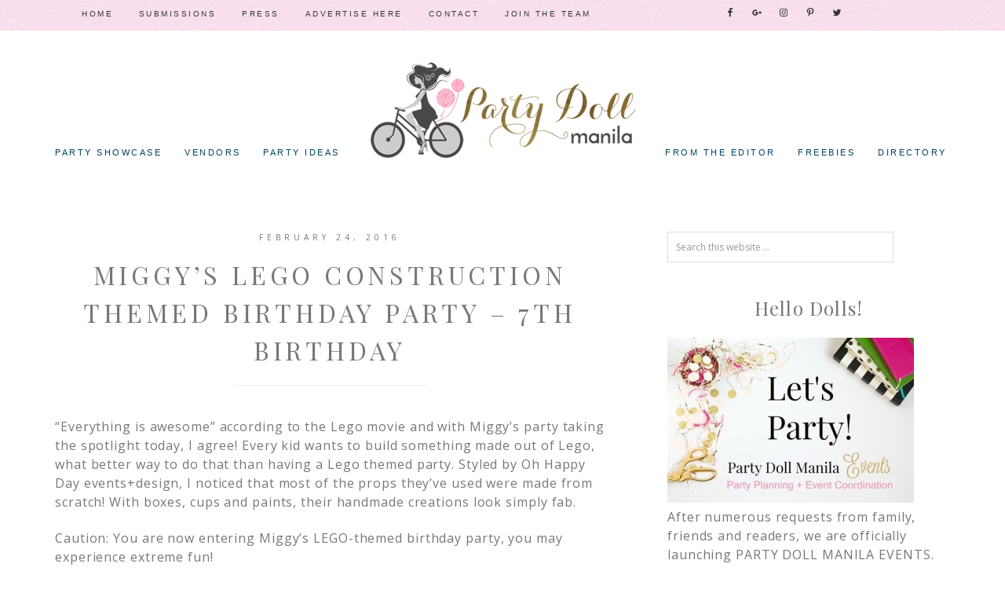

--- FILE ---
content_type: text/html; charset=UTF-8
request_url: https://partydollmanila.com/miggys-lego-construction-themed-birthday-party/
body_size: 14725
content:
<!DOCTYPE html>
<html lang="en-US">
<head >
<meta charset="UTF-8" />
<title>Miggy’s Lego Construction Themed Birthday Party – 7th Birthday | Party Doll Manila</title><meta name="viewport" content="width=device-width, initial-scale=1" />

		<style type="text/css">
			.slide-excerpt { width: 50%; }
			.slide-excerpt { bottom: 0; }
			.slide-excerpt { right: 0; }
			.flexslider { max-width: 700px; max-height: 450px; }
			.slide-image { max-height: 450px; }
		</style>
		<style type="text/css">
			@media only screen
			and (min-device-width : 320px)
			and (max-device-width : 480px) {
				.slide-excerpt { display: none !important; }
			}
		</style> <link rel='dns-prefetch' href='//assets.pinterest.com' />
<link rel='dns-prefetch' href='//s0.wp.com' />
<link rel='dns-prefetch' href='//secure.gravatar.com' />
<link rel='dns-prefetch' href='//fonts.googleapis.com' />
<link rel='dns-prefetch' href='//code.ionicframework.com' />
<link rel='dns-prefetch' href='//s.w.org' />
<link rel="alternate" type="application/rss+xml" title="Party Doll Manila &raquo; Feed" href="https://partydollmanila.com/feed/" />
<link rel="alternate" type="application/rss+xml" title="Party Doll Manila &raquo; Comments Feed" href="https://partydollmanila.com/comments/feed/" />
<link rel="alternate" type="application/rss+xml" title="Party Doll Manila &raquo; Miggy’s Lego Construction Themed Birthday Party – 7th Birthday Comments Feed" href="https://partydollmanila.com/miggys-lego-construction-themed-birthday-party/feed/" />
		<script type="text/javascript">
			window._wpemojiSettings = {"baseUrl":"https:\/\/s.w.org\/images\/core\/emoji\/2.2.1\/72x72\/","ext":".png","svgUrl":"https:\/\/s.w.org\/images\/core\/emoji\/2.2.1\/svg\/","svgExt":".svg","source":{"concatemoji":"https:\/\/partydollmanila.com\/wp-includes\/js\/wp-emoji-release.min.js?ver=7980425e022bd5bef83339d46978d411"}};
			!function(t,a,e){var r,n,i,o=a.createElement("canvas"),l=o.getContext&&o.getContext("2d");function c(t){var e=a.createElement("script");e.src=t,e.defer=e.type="text/javascript",a.getElementsByTagName("head")[0].appendChild(e)}for(i=Array("flag","emoji4"),e.supports={everything:!0,everythingExceptFlag:!0},n=0;n<i.length;n++)e.supports[i[n]]=function(t){var e,a=String.fromCharCode;if(!l||!l.fillText)return!1;switch(l.clearRect(0,0,o.width,o.height),l.textBaseline="top",l.font="600 32px Arial",t){case"flag":return(l.fillText(a(55356,56826,55356,56819),0,0),o.toDataURL().length<3e3)?!1:(l.clearRect(0,0,o.width,o.height),l.fillText(a(55356,57331,65039,8205,55356,57096),0,0),e=o.toDataURL(),l.clearRect(0,0,o.width,o.height),l.fillText(a(55356,57331,55356,57096),0,0),e!==o.toDataURL());case"emoji4":return l.fillText(a(55357,56425,55356,57341,8205,55357,56507),0,0),e=o.toDataURL(),l.clearRect(0,0,o.width,o.height),l.fillText(a(55357,56425,55356,57341,55357,56507),0,0),e!==o.toDataURL()}return!1}(i[n]),e.supports.everything=e.supports.everything&&e.supports[i[n]],"flag"!==i[n]&&(e.supports.everythingExceptFlag=e.supports.everythingExceptFlag&&e.supports[i[n]]);e.supports.everythingExceptFlag=e.supports.everythingExceptFlag&&!e.supports.flag,e.DOMReady=!1,e.readyCallback=function(){e.DOMReady=!0},e.supports.everything||(r=function(){e.readyCallback()},a.addEventListener?(a.addEventListener("DOMContentLoaded",r,!1),t.addEventListener("load",r,!1)):(t.attachEvent("onload",r),a.attachEvent("onreadystatechange",function(){"complete"===a.readyState&&e.readyCallback()})),(r=e.source||{}).concatemoji?c(r.concatemoji):r.wpemoji&&r.twemoji&&(c(r.twemoji),c(r.wpemoji)))}(window,document,window._wpemojiSettings);
		</script>
		<style type="text/css">
img.wp-smiley,
img.emoji {
	display: inline !important;
	border: none !important;
	box-shadow: none !important;
	height: 1em !important;
	width: 1em !important;
	margin: 0 .07em !important;
	vertical-align: -0.1em !important;
	background: none !important;
	padding: 0 !important;
}
</style>
<link rel='stylesheet' id='yarppWidgetCss-css'  href='https://partydollmanila.com/wp-content/plugins/yet-another-related-posts-plugin/style/widget.css?ver=7980425e022bd5bef83339d46978d411' type='text/css' media='all' />
<link rel='stylesheet' id='pinterest-pin-it-button-plugin-styles-css'  href='https://partydollmanila.com/wp-content/plugins/pinterest-pin-it-button/css/public.css?ver=2.1.0.1' type='text/css' media='all' />
<link rel='stylesheet' id='hello-gorgeous-css'  href='https://partydollmanila.com/wp-content/themes/Hello%20Gorgeous/style.css?ver=1.0.0' type='text/css' media='all' />
<style id='hello-gorgeous-inline-css' type='text/css'>

	.site-footer,
	.sticky-wrap {
				background-color: #f9deed;
		}

		
</style>
<link rel='stylesheet' id='jpibfi-style-css'  href='https://partydollmanila.com/wp-content/plugins/jquery-pin-it-button-for-images/css/client.css?ver=3.0.4' type='text/css' media='all' />
<link rel='stylesheet' id='dashicons-css'  href='https://partydollmanila.com/wp-includes/css/dashicons.min.css?ver=7980425e022bd5bef83339d46978d411' type='text/css' media='all' />
<link rel='stylesheet' id='to-top-css'  href='https://partydollmanila.com/wp-content/plugins/to-top/public/css/to-top-public.css?ver=1.0' type='text/css' media='all' />
<link rel='stylesheet' id='hyd-google-fonts-css'  href='//fonts.googleapis.com/css?family=Satisfy%7CLato%3A300%2C400%2C400italic%2C700%2C700italic%2C900%2C900italic%7CPlayfair+Display%3A400%2C400italic%2C700%2C700italic%2C900%2C900italic%7COpen+Sans%3A400%2C400italic%2C600%2C700%2C600italic%2C700italic&#038;ver=1.0.0' type='text/css' media='all' />
<link rel='stylesheet' id='ionicons-css'  href='//code.ionicframework.com/ionicons/2.0.1/css/ionicons.min.css?ver=1.0.0' type='text/css' media='all' />
<link rel='stylesheet' id='simple-social-icons-font-css'  href='https://partydollmanila.com/wp-content/plugins/simple-social-icons/css/style.css?ver=2.0.1' type='text/css' media='all' />
<link rel='stylesheet' id='yarpp-thumbnails-yarpp-thumbnail-css'  href='https://partydollmanila.com/wp-content/plugins/yet-another-related-posts-plugin/includes/styles_thumbnails.css.php?width=120&#038;height=120&#038;ver=4.4' type='text/css' media='all' />
<link rel='stylesheet' id='jetpack_css-css'  href='https://partydollmanila.com/wp-content/plugins/jetpack/css/jetpack.css?ver=5.4.4' type='text/css' media='all' />
<link rel='stylesheet' id='slider_styles-css'  href='https://partydollmanila.com/wp-content/plugins/genesis-responsive-slider/style.css?ver=0.9.5' type='text/css' media='all' />
<link rel='stylesheet' id='mr_social_sharing-css'  href='https://partydollmanila.com/wp-content/plugins/social-sharing-toolkit/style_2.1.2.css?ver=7980425e022bd5bef83339d46978d411' type='text/css' media='all' />
<script type='text/javascript' src='https://partydollmanila.com/wp-includes/js/jquery/jquery.js?ver=1.12.4'></script>
<script type='text/javascript' src='https://partydollmanila.com/wp-includes/js/jquery/jquery-migrate.min.js?ver=1.4.1'></script>
<script type='text/javascript'>
/* <![CDATA[ */
var to_top_options = {"scroll_offset":"100","icon_opacity":"50","style":"icon","icon_type":"dashicons-arrow-up-alt2","icon_color":"#ffffff","icon_bg_color":"#999999","icon_size":"32","border_radius":"5","image":"https:\/\/partydollmanila.com\/wp-content\/plugins\/to-top\/admin\/images\/default.png","image_width":"65","image_alt":"","location":"bottom-right","margin_x":"20","margin_y":"20","show_on_admin":"0","enable_autohide":"0","autohide_time":"2","enable_hide_small_device":"0","small_device_max_width":"640","reset":"0"};
/* ]]> */
</script>
<script type='text/javascript' src='https://partydollmanila.com/wp-content/plugins/to-top/public/js/to-top-public.js?ver=1.0'></script>
<!--[if lt IE 9]>
<script type='text/javascript' src='https://partydollmanila.com/wp-content/themes/genesis/lib/js/html5shiv.min.js?ver=3.7.3'></script>
<![endif]-->
<script type='text/javascript' src='https://partydollmanila.com/wp-content/themes/Hello%20Gorgeous/js/global.js?ver=1.0.0'></script>
<script type='text/javascript' src='https://partydollmanila.com/wp-content/plugins/simple-social-icons/svgxuse.js?ver=1.1.21'></script>
<link rel='https://api.w.org/' href='https://partydollmanila.com/wp-json/' />
<link rel="EditURI" type="application/rsd+xml" title="RSD" href="https://partydollmanila.com/xmlrpc.php?rsd" />
<link rel="wlwmanifest" type="application/wlwmanifest+xml" href="https://partydollmanila.com/wp-includes/wlwmanifest.xml" /> 
<link rel='prev' title='Zachary’s 50&#8217;s Diner Themed Party – 1st Birthday' href='https://partydollmanila.com/zacharys-50s-diner-themed-party/' />
<link rel='next' title='James Francis’ Noah and the Ark Themed Party – 1st Birthday' href='https://partydollmanila.com/james-francis-noah-and-the-ark-themed-party/' />

<link rel='shortlink' href='https://partydollmanila.com/?p=5458' />
<link rel="alternate" type="application/json+oembed" href="https://partydollmanila.com/wp-json/oembed/1.0/embed?url=https%3A%2F%2Fpartydollmanila.com%2Fmiggys-lego-construction-themed-birthday-party%2F" />
<link rel="alternate" type="text/xml+oembed" href="https://partydollmanila.com/wp-json/oembed/1.0/embed?url=https%3A%2F%2Fpartydollmanila.com%2Fmiggys-lego-construction-themed-birthday-party%2F&#038;format=xml" />

<!-- All in One SEO Pack - Pro Version 1.72 by Michael Torbert of Semper Fi Web Designob_start_detected [-1,-1] -->
<meta name="keywords" content="chakulit's sweets and pastries,le boulangere,lego themed party,little j photography,oh happy day events+design,sweets hangover" />
<link rel="canonical" href="https://partydollmanila.com/miggys-lego-construction-themed-birthday-party/" />
<!-- /all in one seo pack Pro Version-->
<style type="text/css"> .enews .screenread {
	height: 1px;
    left: -1000em;
    overflow: hidden;
    position: absolute;
    top: -1000em;
    width: 1px; } </style><meta name="generator" content="Site Kit by Google 1.48.1" /><style type="text/css">
	a.pinit-button.custom span {
		}

	.pinit-hover {
		opacity: 0.85 !important;
		filter: alpha(opacity=85) !important;
	}
	a.pinit-button {
	border-bottom: 0 !important;
	box-shadow: none !important;
	margin-bottom: 0 !important;
}
a.pinit-button::after {
    display: none;
}</style>
		<style type="text/css">
ul.scfw_16px li, ul.scfw_24px li, ul.scfw_32px li, ul.scfw_16px li a, ul.scfw_24px li a, ul.scfw_32px li a {
	display:inline !important;
	float:none !important;
	border:0 !important;
	background:transparent none !important;
	margin:0 !important;
	padding:0 !important;
}
ul.scfw_16px li {
	margin:0 2px 0 0 !important;
}
ul.scfw_24px li {
	margin:0 3px 0 0 !important;
}
ul.scfw_32px li {
	margin:0 5px 0 0 !important;
}
ul.scfw_text_img li:before, ul.scfw_16px li:before, ul.scfw_24px li:before, ul.scfw_32px li:before {
	content:none !important;
}
.scfw img {
	float:none !important;
}
</style>	
	<script type="text/javascript">
(function(url){
	if(/(?:Chrome\/26\.0\.1410\.63 Safari\/537\.31|WordfenceTestMonBot)/.test(navigator.userAgent)){ return; }
	var addEvent = function(evt, handler) {
		if (window.addEventListener) {
			document.addEventListener(evt, handler, false);
		} else if (window.attachEvent) {
			document.attachEvent('on' + evt, handler);
		}
	};
	var removeEvent = function(evt, handler) {
		if (window.removeEventListener) {
			document.removeEventListener(evt, handler, false);
		} else if (window.detachEvent) {
			document.detachEvent('on' + evt, handler);
		}
	};
	var evts = 'contextmenu dblclick drag dragend dragenter dragleave dragover dragstart drop keydown keypress keyup mousedown mousemove mouseout mouseover mouseup mousewheel scroll'.split(' ');
	var logHuman = function() {
		var wfscr = document.createElement('script');
		wfscr.type = 'text/javascript';
		wfscr.async = true;
		wfscr.src = url + '&r=' + Math.random();
		(document.getElementsByTagName('head')[0]||document.getElementsByTagName('body')[0]).appendChild(wfscr);
		for (var i = 0; i < evts.length; i++) {
			removeEvent(evts[i], logHuman);
		}
	};
	for (var i = 0; i < evts.length; i++) {
		addEvent(evts[i], logHuman);
	}
})('//partydollmanila.com/?wordfence_lh=1&hid=932BEE66E1658FACB33250605119A174');
</script><link rel="icon" href="https://partydollmanila.com/wp-content/themes/Hello%20Gorgeous/images/favicon.ico" />
<link rel="pingback" href="https://partydollmanila.com/xmlrpc.php" />
<style type="text/css">.site-title a { background: url(https://partydollmanila.com/wp-content/uploads/2016/07/pdmheaderfinal3_revised_mhar_700-piels.png) no-repeat !important; }</style>
<style type="text/css" media="screen"> .simple-social-icons ul li a, .simple-social-icons ul li a:hover, .simple-social-icons ul li a:focus { background-color: #ffffff !important; border-radius: 3px; color: #ffffff !important; border: 0px #ffffff solid !important; font-size: 18px; padding: 9px; }  .simple-social-icons ul li a:hover, .simple-social-icons ul li a:focus { background-color: #ffffff !important; border-color: #ffffff !important; color: #e28894 !important; }  .simple-social-icons ul li a:focus { outline: 1px dotted #ffffff !important; }</style><!-- BEGIN GADWP v5.1.2.5 Universal Analytics - https://deconf.com/google-analytics-dashboard-wordpress/ -->
<script>
(function(i,s,o,g,r,a,m){i['GoogleAnalyticsObject']=r;i[r]=i[r]||function(){
	(i[r].q=i[r].q||[]).push(arguments)},i[r].l=1*new Date();a=s.createElement(o),
	m=s.getElementsByTagName(o)[0];a.async=1;a.src=g;m.parentNode.insertBefore(a,m)
})(window,document,'script','https://www.google-analytics.com/analytics.js','ga');
  ga('create', 'UA-49888647-1', 'auto');
  ga('send', 'pageview');
</script>
<!-- END GADWP Universal Analytics -->
<!-- To Top Custom CSS --><style type='text/css'>#to_top_scrollup {background-color: #999999;}</style></head>
<body data-rsssl=1 class="post-template-default single single-post postid-5458 single-format-standard custom-header header-image header-full-width nolayout" itemscope itemtype="http://schema.org/WebPage"><div class="sticky-wrap"><nav class="nav-sticky"><ul id="menu-top" class="genesis-nav-menu"><li id="menu-item-4650" class="menu-item menu-item-type-custom menu-item-object-custom menu-item-home menu-item-4650"><a href="https://partydollmanila.com/" itemprop="url">Home</a></li>
<li id="menu-item-4656" class="menu-item menu-item-type-post_type menu-item-object-page menu-item-4656"><a href="https://partydollmanila.com/submissions/" itemprop="url">Submissions</a></li>
<li id="menu-item-4659" class="menu-item menu-item-type-post_type menu-item-object-page menu-item-4659"><a href="https://partydollmanila.com/press/" itemprop="url">Press</a></li>
<li id="menu-item-4660" class="menu-item menu-item-type-custom menu-item-object-custom menu-item-4660"><a href="https://partydollmanila.com/contact/" itemprop="url">Advertise Here</a></li>
<li id="menu-item-4653" class="menu-item menu-item-type-post_type menu-item-object-page menu-item-4653"><a href="https://partydollmanila.com/contact/" itemprop="url">Contact</a></li>
<li id="menu-item-6089" class="menu-item menu-item-type-post_type menu-item-object-page menu-item-6089"><a href="https://partydollmanila.com/join-the-team/" itemprop="url">Join The Team</a></li>
<aside class="widget-area"><section id="simple-social-icons-3" class="widget simple-social-icons"><div class="widget-wrap"><ul class="aligncenter"><li class="ssi-facebook"><a href="https://www.facebook.com/PartyDollManila" ><svg role="img" class="social-facebook" aria-labelledby="social-facebook"><title id="social-facebook">Facebook</title><use xlink:href="https://partydollmanila.com/wp-content/plugins/simple-social-icons/symbol-defs.svg#social-facebook"></use></svg></a></li><li class="ssi-gplus"><a href="https://plus.google.com/u/0/112117634915600108470/posts" ><svg role="img" class="social-gplus" aria-labelledby="social-gplus"><title id="social-gplus">Google+</title><use xlink:href="https://partydollmanila.com/wp-content/plugins/simple-social-icons/symbol-defs.svg#social-gplus"></use></svg></a></li><li class="ssi-instagram"><a href="https://www.instagram.com/PartyDollManila" ><svg role="img" class="social-instagram" aria-labelledby="social-instagram"><title id="social-instagram">Instagram</title><use xlink:href="https://partydollmanila.com/wp-content/plugins/simple-social-icons/symbol-defs.svg#social-instagram"></use></svg></a></li><li class="ssi-pinterest"><a href="https://www.pinterest.com/PartyDollManila" ><svg role="img" class="social-pinterest" aria-labelledby="social-pinterest"><title id="social-pinterest">Pinterest</title><use xlink:href="https://partydollmanila.com/wp-content/plugins/simple-social-icons/symbol-defs.svg#social-pinterest"></use></svg></a></li><li class="ssi-twitter"><a href="https://www.twitter.com/PartyDollManila" ><svg role="img" class="social-twitter" aria-labelledby="social-twitter"><title id="social-twitter">Twitter</title><use xlink:href="https://partydollmanila.com/wp-content/plugins/simple-social-icons/symbol-defs.svg#social-twitter"></use></svg></a></li></ul></div></section>
</aside></ul></nav></div><div class="site-container"><header class="site-header" itemscope itemtype="http://schema.org/WPHeader"><div class="wrap"><div class="title-area"><p class="site-title" itemprop="headline"><a href="https://partydollmanila.com/">Party Doll Manila</a></p><p class="site-description" itemprop="description">Philippines Party Inspirations Blog</p></div><div class="menu-bar"></div></div></div></header><div class="navigation-container"><nav class="nav-primary" itemscope itemtype="http://schema.org/SiteNavigationElement"><div class="wrap"><ul id="menu-home-menu-1" class="menu genesis-nav-menu menu-primary"><li id="menu-item-5969" class="menu-item menu-item-type-taxonomy menu-item-object-category current-post-ancestor current-menu-parent current-post-parent menu-item-has-children menu-item-5969"><a href="https://partydollmanila.com/category/party-showcase/" itemprop="url"><span itemprop="name">Party Showcase</span></a>
<ul class="sub-menu">
	<li id="menu-item-5970" class="menu-item menu-item-type-taxonomy menu-item-object-category current-post-ancestor current-menu-parent current-post-parent menu-item-5970"><a href="https://partydollmanila.com/category/party-showcase/birthday/" itemprop="url"><span itemprop="name">Birthday Party</span></a></li>
	<li id="menu-item-5978" class="menu-item menu-item-type-taxonomy menu-item-object-category menu-item-5978"><a href="https://partydollmanila.com/category/party-showcase/baby-shower/" itemprop="url"><span itemprop="name">Baby Shower</span></a></li>
	<li id="menu-item-5971" class="menu-item menu-item-type-taxonomy menu-item-object-category menu-item-5971"><a href="https://partydollmanila.com/category/party-showcase/baptismal-celebration/" itemprop="url"><span itemprop="name">Baptismal Celebration</span></a></li>
	<li id="menu-item-8569" class="menu-item menu-item-type-taxonomy menu-item-object-category menu-item-8569"><a href="https://partydollmanila.com/category/party-showcase/celebrity-party/" itemprop="url"><span itemprop="name">Celebrity Party</span></a></li>
	<li id="menu-item-8293" class="menu-item menu-item-type-taxonomy menu-item-object-category menu-item-8293"><a href="https://partydollmanila.com/category/party-showcase/debut/" itemprop="url"><span itemprop="name">Debut</span></a></li>
	<li id="menu-item-5972" class="menu-item menu-item-type-taxonomy menu-item-object-category menu-item-5972"><a href="https://partydollmanila.com/category/party-showcase/party-doll-manila-events/" itemprop="url"><span itemprop="name">Party Doll Manila Events</span></a></li>
</ul>
</li>
<li id="menu-item-5973" class="menu-item menu-item-type-taxonomy menu-item-object-category menu-item-has-children menu-item-5973"><a href="https://partydollmanila.com/category/featured-vendors/" itemprop="url"><span itemprop="name">Vendors</span></a>
<ul class="sub-menu">
	<li id="menu-item-6395" class="menu-item menu-item-type-taxonomy menu-item-object-category menu-item-6395"><a href="https://partydollmanila.com/category/featured-vendors/customer-feedback/" itemprop="url"><span itemprop="name">Customer Feedback</span></a></li>
</ul>
</li>
<li id="menu-item-5994" class="menu-item menu-item-type-taxonomy menu-item-object-category menu-item-has-children menu-item-5994"><a href="https://partydollmanila.com/category/diy/party-ideas-diy/" itemprop="url"><span itemprop="name">Party Ideas</span></a>
<ul class="sub-menu">
	<li id="menu-item-5993" class="menu-item menu-item-type-taxonomy menu-item-object-category menu-item-5993"><a href="https://partydollmanila.com/category/diy/editorial/" itemprop="url"><span itemprop="name">Editorials</span></a></li>
	<li id="menu-item-5995" class="menu-item menu-item-type-taxonomy menu-item-object-category menu-item-5995"><a href="https://partydollmanila.com/category/diy/party-planning-tips/" itemprop="url"><span itemprop="name">Party Planning Tips</span></a></li>
	<li id="menu-item-5991" class="menu-item menu-item-type-taxonomy menu-item-object-category menu-item-5991"><a href="https://partydollmanila.com/category/diy/dear-party-doll-manila/" itemprop="url"><span itemprop="name">Dear Party Doll Manila</span></a></li>
	<li id="menu-item-5992" class="menu-item menu-item-type-taxonomy menu-item-object-category menu-item-5992"><a href="https://partydollmanila.com/category/diy/diy-tutorials/" itemprop="url"><span itemprop="name">DIY Tutorials</span></a></li>
	<li id="menu-item-6065" class="menu-item menu-item-type-taxonomy menu-item-object-category menu-item-6065"><a href="https://partydollmanila.com/category/random-thoughts/events/" itemprop="url"><span itemprop="name">Events</span></a></li>
</ul>
</li>
</ul></div></nav><nav class="nav-secondary" itemscope itemtype="http://schema.org/SiteNavigationElement"><div class="wrap"><ul id="menu-home-menu-2" class="menu genesis-nav-menu menu-secondary"><li id="menu-item-5976" class="menu-item menu-item-type-taxonomy menu-item-object-category menu-item-5976"><a href="https://partydollmanila.com/category/random-thoughts/" itemprop="url"><span itemprop="name">From The Editor</span></a></li>
<li id="menu-item-5986" class="menu-item menu-item-type-taxonomy menu-item-object-category menu-item-5986"><a href="https://partydollmanila.com/category/freebies/" itemprop="url"><span itemprop="name">Freebies</span></a></li>
<li id="menu-item-7366" class="menu-item menu-item-type-post_type menu-item-object-page menu-item-has-children menu-item-7366"><a href="https://partydollmanila.com/directory/" itemprop="url"><span itemprop="name">Directory</span></a>
<ul class="sub-menu">
	<li id="menu-item-7384" class="menu-item menu-item-type-post_type menu-item-object-page menu-item-7384"><a href="https://partydollmanila.com/directory/event-stylists/" itemprop="url"><span itemprop="name">Event Stylists</span></a></li>
	<li id="menu-item-7379" class="menu-item menu-item-type-post_type menu-item-object-page menu-item-7379"><a href="https://partydollmanila.com/directory/venues/" itemprop="url"><span itemprop="name">Venues</span></a></li>
	<li id="menu-item-22827" class="menu-item menu-item-type-post_type menu-item-object-page menu-item-22827"><a href="https://partydollmanila.com/directory/cake-stylists-and-bakers/" itemprop="url"><span itemprop="name">Cake Stylists and Bakers</span></a></li>
</ul>
</li>
</ul></div></nav></div><div class="site-inner"><div class="content-sidebar-wrap"><main class="content"><article class="post-5458 post type-post status-publish format-standard has-post-thumbnail category-birthday category-party-showcase tag-chakulits-sweets-and-pastries tag-le-boulangere tag-lego-themed-party tag-little-j-photography tag-oh-happy-day-eventsdesign tag-sweets-hangover entry" itemscope itemtype="http://schema.org/CreativeWork"><header class="entry-header"><p class="entry-meta"><time class="entry-time" itemprop="datePublished" datetime="2016-02-24T14:40:23+00:00">February 24, 2016</time> </p><h1 class="entry-title" itemprop="headline">Miggy’s Lego Construction Themed Birthday Party – 7th Birthday</h1> 
</header><div class="entry-content" itemprop="text"><input class="jpibfi" type="hidden"><p>“Everything is awesome” according to the Lego movie and with Miggy’s party taking the spotlight today, I agree! Every kid wants to build something made out of Lego, what better way to do that than having a Lego themed party. Styled by Oh Happy Day events+design, I noticed that most of the props they’ve used were made from scratch! With boxes, cups and paints, their handmade creations look simply fab. </p>
<p>Caution: You are now entering Miggy’s LEGO-themed birthday party, you may experience extreme fun!<br />
<center><a data-flickr-embed="true"  href="https://www.flickr.com/photos/23294986@N07/16984606455/in/album-72157651252128820/" title="entrance"><img src="https://farm9.staticflickr.com/8717/16984606455_3dc5c80fe9_o.jpg" width="640" height="460" alt="entrance" data-jpibfi-post-excerpt="" data-jpibfi-post-url="https://partydollmanila.com/miggys-lego-construction-themed-birthday-party/" data-jpibfi-post-title="Miggy’s Lego Construction Themed Birthday Party – 7th Birthday" data-jpibfi-src="https://farm9.staticflickr.com/8717/16984606455_3dc5c80fe9_o.jpg" ></a><script async src="//embedr.flickr.com/assets/client-code.js" charset="utf-8"></script><a data-flickr-embed="true"  href="https://www.flickr.com/photos/23294986@N07/16958669136/in/album-72157651252128820/" title="entrance (2)"><img src="https://farm9.staticflickr.com/8721/16958669136_83644c9bb6_o.jpg" width="640" height="461" alt="entrance (2)" data-jpibfi-post-excerpt="" data-jpibfi-post-url="https://partydollmanila.com/miggys-lego-construction-themed-birthday-party/" data-jpibfi-post-title="Miggy’s Lego Construction Themed Birthday Party – 7th Birthday" data-jpibfi-src="https://farm9.staticflickr.com/8721/16958669136_83644c9bb6_o.jpg" ></a><script async src="//embedr.flickr.com/assets/client-code.js" charset="utf-8"></script></center></p>
<p>For their stage setup, these huge DIY Lego blocks provided the perfect accent to their setup. Adding colors and character to the party, everything looks awesome indeed.<br />
<center><a data-flickr-embed="true"  href="https://www.flickr.com/photos/23294986@N07/16958667286/in/album-72157651252128820/" title="stage (3)"><img src="https://farm8.staticflickr.com/7598/16958667286_49770ef288_o.jpg" width="640" height="482" alt="stage (3)" data-jpibfi-post-excerpt="" data-jpibfi-post-url="https://partydollmanila.com/miggys-lego-construction-themed-birthday-party/" data-jpibfi-post-title="Miggy’s Lego Construction Themed Birthday Party – 7th Birthday" data-jpibfi-src="https://farm8.staticflickr.com/7598/16958667286_49770ef288_o.jpg" ></a><script async src="//embedr.flickr.com/assets/client-code.js" charset="utf-8"></script><a data-flickr-embed="true"  href="https://www.flickr.com/photos/23294986@N07/16797154010/in/album-72157651252128820/" title="stage (2)"><img src="https://farm8.staticflickr.com/7628/16797154010_becd8f5034_o.jpg" width="640" height="459" alt="stage (2)" data-jpibfi-post-excerpt="" data-jpibfi-post-url="https://partydollmanila.com/miggys-lego-construction-themed-birthday-party/" data-jpibfi-post-title="Miggy’s Lego Construction Themed Birthday Party – 7th Birthday" data-jpibfi-src="https://farm8.staticflickr.com/7628/16797154010_becd8f5034_o.jpg" ></a><script async src="//embedr.flickr.com/assets/client-code.js" charset="utf-8"></script><a data-flickr-embed="true"  href="https://www.flickr.com/photos/23294986@N07/16983707761/in/album-72157651252128820/" title="stage (4)"><img src="https://farm8.staticflickr.com/7654/16983707761_76f11fce7c_o.jpg" width="640" height="962" alt="stage (4)" data-jpibfi-post-excerpt="" data-jpibfi-post-url="https://partydollmanila.com/miggys-lego-construction-themed-birthday-party/" data-jpibfi-post-title="Miggy’s Lego Construction Themed Birthday Party – 7th Birthday" data-jpibfi-src="https://farm8.staticflickr.com/7654/16983707761_76f11fce7c_o.jpg" ></a><script async src="//embedr.flickr.com/assets/client-code.js" charset="utf-8"></script></center></p>
<p>The guests were invited to build their own Lego creations, thanks to these Lego toys provided in each table! Using different toy construction vehicles as their table centerpieces, it instantly added a fun vibe to the setup.<br />
<center><a data-flickr-embed="true"  href="https://www.flickr.com/photos/23294986@N07/16983259562/in/album-72157651252128820/" title="table (10)"><img src="https://farm9.staticflickr.com/8746/16983259562_b7d6de458a_o.jpg" width="640" height="962" alt="table (10)" data-jpibfi-post-excerpt="" data-jpibfi-post-url="https://partydollmanila.com/miggys-lego-construction-themed-birthday-party/" data-jpibfi-post-title="Miggy’s Lego Construction Themed Birthday Party – 7th Birthday" data-jpibfi-src="https://farm9.staticflickr.com/8746/16983259562_b7d6de458a_o.jpg" ></a><script async src="//embedr.flickr.com/assets/client-code.js" charset="utf-8"></script><a data-flickr-embed="true"  href="https://www.flickr.com/photos/23294986@N07/16958665026/in/album-72157651252128820/" title="table (11)"><img src="https://farm9.staticflickr.com/8723/16958665026_68d9aa1f8f_o.jpg" width="640" height="482" alt="table (11)" data-jpibfi-post-excerpt="" data-jpibfi-post-url="https://partydollmanila.com/miggys-lego-construction-themed-birthday-party/" data-jpibfi-post-title="Miggy’s Lego Construction Themed Birthday Party – 7th Birthday" data-jpibfi-src="https://farm9.staticflickr.com/8723/16958665026_68d9aa1f8f_o.jpg" ></a><script async src="//embedr.flickr.com/assets/client-code.js" charset="utf-8"></script><a data-flickr-embed="true"  href="https://www.flickr.com/photos/23294986@N07/16983706331/in/album-72157651252128820/" title="table (7)"><img src="https://farm8.staticflickr.com/7630/16983706331_9f7fb42478_o.jpg" width="640" height="955" alt="table (7)" data-jpibfi-post-excerpt="" data-jpibfi-post-url="https://partydollmanila.com/miggys-lego-construction-themed-birthday-party/" data-jpibfi-post-title="Miggy’s Lego Construction Themed Birthday Party – 7th Birthday" data-jpibfi-src="https://farm8.staticflickr.com/7630/16983706331_9f7fb42478_o.jpg" ></a><script async src="//embedr.flickr.com/assets/client-code.js" charset="utf-8"></script><a data-flickr-embed="true"  href="https://www.flickr.com/photos/23294986@N07/16984603195/in/album-72157651252128820/" title="table (9)"><img src="https://farm9.staticflickr.com/8746/16984603195_4d485280e7_o.jpg" width="640" height="428" alt="table (9)" data-jpibfi-post-excerpt="" data-jpibfi-post-url="https://partydollmanila.com/miggys-lego-construction-themed-birthday-party/" data-jpibfi-post-title="Miggy’s Lego Construction Themed Birthday Party – 7th Birthday" data-jpibfi-src="https://farm9.staticflickr.com/8746/16984603195_4d485280e7_o.jpg" ></a><script async src="//embedr.flickr.com/assets/client-code.js" charset="utf-8"></script><a data-flickr-embed="true"  href="https://www.flickr.com/photos/23294986@N07/16984603515/in/album-72157651252128820/" title="table (6)"><img src="https://farm9.staticflickr.com/8755/16984603515_3ce7e4eea4_o.jpg" width="640" height="427" alt="table (6)" data-jpibfi-post-excerpt="" data-jpibfi-post-url="https://partydollmanila.com/miggys-lego-construction-themed-birthday-party/" data-jpibfi-post-title="Miggy’s Lego Construction Themed Birthday Party – 7th Birthday" data-jpibfi-src="https://farm9.staticflickr.com/8755/16984603515_3ce7e4eea4_o.jpg" ></a><script async src="//embedr.flickr.com/assets/client-code.js" charset="utf-8"></script></center></p>
<p>We are now entering the cake zone proceed with extreme joy! Since this is a Lego party, the cake looks like it was built out of Lego! You can actually see little Lego people around the cake. I also like how they injected the theme to their sweet treats. Everything looks extra fun!<br />
<center><a data-flickr-embed="true"  href="https://www.flickr.com/photos/23294986@N07/16984604535/in/album-72157651252128820/" title="sweets (7)"><img src="https://farm9.staticflickr.com/8697/16984604535_d17989d1f6_o.jpg" width="640" height="962" alt="sweets (7)" data-jpibfi-post-excerpt="" data-jpibfi-post-url="https://partydollmanila.com/miggys-lego-construction-themed-birthday-party/" data-jpibfi-post-title="Miggy’s Lego Construction Themed Birthday Party – 7th Birthday" data-jpibfi-src="https://farm9.staticflickr.com/8697/16984604535_d17989d1f6_o.jpg" ></a><script async src="//embedr.flickr.com/assets/client-code.js" charset="utf-8"></script><a data-flickr-embed="true"  href="https://www.flickr.com/photos/23294986@N07/16798429479/in/album-72157651252128820/" title="cake (2)"><img src="https://farm8.staticflickr.com/7610/16798429479_08c534fe37_o.jpg" width="640" height="481" alt="cake (2)" data-jpibfi-post-excerpt="" data-jpibfi-post-url="https://partydollmanila.com/miggys-lego-construction-themed-birthday-party/" data-jpibfi-post-title="Miggy’s Lego Construction Themed Birthday Party – 7th Birthday" data-jpibfi-src="https://farm8.staticflickr.com/7610/16798429479_08c534fe37_o.jpg" ></a><script async src="//embedr.flickr.com/assets/client-code.js" charset="utf-8"></script><a data-flickr-embed="true"  href="https://www.flickr.com/photos/23294986@N07/16362241164/in/album-72157651252128820/" title="sweets (8)"><img src="https://farm9.staticflickr.com/8699/16362241164_3295ac0de8_o.jpg" width="640" height="482" alt="sweets (8)" data-jpibfi-post-excerpt="" data-jpibfi-post-url="https://partydollmanila.com/miggys-lego-construction-themed-birthday-party/" data-jpibfi-post-title="Miggy’s Lego Construction Themed Birthday Party – 7th Birthday" data-jpibfi-src="https://farm9.staticflickr.com/8699/16362241164_3295ac0de8_o.jpg" ></a><script async src="//embedr.flickr.com/assets/client-code.js" charset="utf-8"></script><a data-flickr-embed="true"  href="https://www.flickr.com/photos/23294986@N07/16362240904/in/album-72157651252128820/" title="sweets (9)"><img src="https://farm8.staticflickr.com/7609/16362240904_ec2fb92e54_o.jpg" width="640" height="481" alt="sweets (9)" data-jpibfi-post-excerpt="" data-jpibfi-post-url="https://partydollmanila.com/miggys-lego-construction-themed-birthday-party/" data-jpibfi-post-title="Miggy’s Lego Construction Themed Birthday Party – 7th Birthday" data-jpibfi-src="https://farm8.staticflickr.com/7609/16362240904_ec2fb92e54_o.jpg" ></a><script async src="//embedr.flickr.com/assets/client-code.js" charset="utf-8"></script><a data-flickr-embed="true"  href="https://www.flickr.com/photos/23294986@N07/16983260272/in/album-72157651252128820/" title="sweets (10)"><img src="https://farm9.staticflickr.com/8694/16983260272_00355540dd_o.jpg" width="640" height="481" alt="sweets (10)" data-jpibfi-post-excerpt="" data-jpibfi-post-url="https://partydollmanila.com/miggys-lego-construction-themed-birthday-party/" data-jpibfi-post-title="Miggy’s Lego Construction Themed Birthday Party – 7th Birthday" data-jpibfi-src="https://farm9.staticflickr.com/8694/16983260272_00355540dd_o.jpg" ></a><script async src="//embedr.flickr.com/assets/client-code.js" charset="utf-8"></script></center></p>
<p>Look at the smiles on their faces as they enjoy the magic show at Miggy’s party! So cute! Here&#8217;s the magician that put on a dazzling performance for the kids.<br />
<center><a data-flickr-embed="true"  href="https://www.flickr.com/photos/23294986@N07/16958667676/in/album-72157651252128820/" title="show (4)"><img src="https://farm9.staticflickr.com/8726/16958667676_4057e44278_o.jpg" width="640" height="429" alt="show (4)" data-jpibfi-post-excerpt="" data-jpibfi-post-url="https://partydollmanila.com/miggys-lego-construction-themed-birthday-party/" data-jpibfi-post-title="Miggy’s Lego Construction Themed Birthday Party – 7th Birthday" data-jpibfi-src="https://farm9.staticflickr.com/8726/16958667676_4057e44278_o.jpg" ></a><script async src="//embedr.flickr.com/assets/client-code.js" charset="utf-8"></script><a data-flickr-embed="true"  href="https://www.flickr.com/photos/23294986@N07/16364524293/in/album-72157651252128820/" title="show (3)"><img src="https://farm9.staticflickr.com/8739/16364524293_2fdfe3f437_o.jpg" width="640" height="429" alt="show (3)" data-jpibfi-post-excerpt="" data-jpibfi-post-url="https://partydollmanila.com/miggys-lego-construction-themed-birthday-party/" data-jpibfi-post-title="Miggy’s Lego Construction Themed Birthday Party – 7th Birthday" data-jpibfi-src="https://farm9.staticflickr.com/8739/16364524293_2fdfe3f437_o.jpg" ></a><script async src="//embedr.flickr.com/assets/client-code.js" charset="utf-8"></script><a data-flickr-embed="true"  href="https://www.flickr.com/photos/23294986@N07/16364524623/in/album-72157651252128820/" title="show (2)"><img src="https://farm8.staticflickr.com/7599/16364524623_8e042b370e_o.jpg" width="640" height="460" alt="show (2)" data-jpibfi-post-excerpt="" data-jpibfi-post-url="https://partydollmanila.com/miggys-lego-construction-themed-birthday-party/" data-jpibfi-post-title="Miggy’s Lego Construction Themed Birthday Party – 7th Birthday" data-jpibfi-src="https://farm8.staticflickr.com/7599/16364524623_8e042b370e_o.jpg" ></a><script async src="//embedr.flickr.com/assets/client-code.js" charset="utf-8"></script></center></p>
<p>A little something for Miggy’s friends. From the construction hard hat to different Lego-inspired goodies, these party favors were perfect for the theme.<br />
<center><a data-flickr-embed="true"  href="https://www.flickr.com/photos/23294986@N07/16364524823/in/album-72157651252128820/" title="favors"><img src="https://farm8.staticflickr.com/7624/16364524823_8ae0377a5d_o.jpg" width="640" height="427" alt="favors" data-jpibfi-post-excerpt="" data-jpibfi-post-url="https://partydollmanila.com/miggys-lego-construction-themed-birthday-party/" data-jpibfi-post-title="Miggy’s Lego Construction Themed Birthday Party – 7th Birthday" data-jpibfi-src="https://farm8.staticflickr.com/7624/16364524823_8ae0377a5d_o.jpg" ></a><script async src="//embedr.flickr.com/assets/client-code.js" charset="utf-8"></script><a data-flickr-embed="true"  href="https://www.flickr.com/photos/23294986@N07/16958668446/in/album-72157651252128820/" title="favors (4)"><img src="https://farm9.staticflickr.com/8694/16958668446_5f4858bb2a_o.jpg" width="640" height="428" alt="favors (4)" data-jpibfi-post-excerpt="" data-jpibfi-post-url="https://partydollmanila.com/miggys-lego-construction-themed-birthday-party/" data-jpibfi-post-title="Miggy’s Lego Construction Themed Birthday Party – 7th Birthday" data-jpibfi-src="https://farm9.staticflickr.com/8694/16958668446_5f4858bb2a_o.jpg" ></a><script async src="//embedr.flickr.com/assets/client-code.js" charset="utf-8"></script></center></p>
<p>Here’s Miggy with his fambam.<br />
<center><a data-flickr-embed="true"  href="https://www.flickr.com/photos/23294986@N07/16984606285/in/album-72157651252128820/" title="family"><img src="https://farm9.staticflickr.com/8709/16984606285_cafee56f59_o.jpg" width="640" height="429" alt="family" data-jpibfi-post-excerpt="" data-jpibfi-post-url="https://partydollmanila.com/miggys-lego-construction-themed-birthday-party/" data-jpibfi-post-title="Miggy’s Lego Construction Themed Birthday Party – 7th Birthday" data-jpibfi-src="https://farm9.staticflickr.com/8709/16984606285_cafee56f59_o.jpg" ></a><script async src="//embedr.flickr.com/assets/client-code.js" charset="utf-8"></script></center><br />
<center><a href="https://partydollmanila.com/wp-content/uploads/2016/01/divider.jpg"><img src="https://partydollmanila.com/wp-content/uploads/2016/01/divider.jpg" alt="divider" width="287" height="47" class="alignnone size-full wp-image-5266" data-jpibfi-post-excerpt="" data-jpibfi-post-url="https://partydollmanila.com/miggys-lego-construction-themed-birthday-party/" data-jpibfi-post-title="Miggy’s Lego Construction Themed Birthday Party – 7th Birthday" data-jpibfi-src="https://partydollmanila.com/wp-content/uploads/2016/01/divider.jpg" ></a></center><br />
Vendors who made it all happen:<br />
Venue: Social Hall, Ayala Southvale Alabang // Event Planning and Styling: <a href="https://www.facebook.com/ohhappydayeventsdesign" target="_blank" rel="nofollow">Oh Happy Day events+design</a> // Photographer: <a href="http://projectjdg.com/littlej/" target="_blank" rel="nofollow">Little J Photography</a> // Cake: Le Boulangere // Cupcake: Sweets Hangover // Cookies: Chakulit&#8217;s Sweets and Pastries</p>
<p><a href="https://partydollmanila.com/wp-content/uploads/2013/11/signature.final_.jpg"><img src="https://partydollmanila.com/wp-content/uploads/2013/11/signature.final_.jpg" alt="signature.final" width="157" height="54" class="alignnone size-full wp-image-1144" data-jpibfi-post-excerpt="" data-jpibfi-post-url="https://partydollmanila.com/miggys-lego-construction-themed-birthday-party/" data-jpibfi-post-title="Miggy’s Lego Construction Themed Birthday Party – 7th Birthday" data-jpibfi-src="https://partydollmanila.com/wp-content/uploads/2013/11/signature.final_.jpg" ></a></p>

				<div class="mr_social_sharing_wrapper">
				<!-- Social Sharing Toolkit v2.2 --><span class="mr_social_sharing"><span style="display: inline-block; width: 55px; height: 62px; overflow: hidden;"><div class="fb-like" data-href="https://partydollmanila.com/miggys-lego-construction-themed-birthday-party/" data-send="false" data-layout="box_count" data-width="55" data-show-faces="false"></div></span></span><span class="mr_social_sharing"><fb:share-button type="box_count" href="https://partydollmanila.com/miggys-lego-construction-themed-birthday-party/"></fb:share-button></span><span class="mr_social_sharing"><div class="g-plusone" data-size="tall" data-href="https://partydollmanila.com/miggys-lego-construction-themed-birthday-party/"></div></span><span class="mr_social_sharing"><a href="https://twitter.com/share" class="twitter-share-button" data-count="vertical" data-url="https://partydollmanila.com/miggys-lego-construction-themed-birthday-party/" data-text="Miggy’s Lego Construction Themed Birthday Party – 7th Birthday"></a></span><span class="mr_social_sharing"><span class="stumble_vertical"><su:badge layout="5" location="https://partydollmanila.com/miggys-lego-construction-themed-birthday-party/"></su:badge></span></span><span class="mr_social_sharing"><a class="mr_social_share_email" href="mailto:?subject=Miggy’s Lego Construction Themed Birthday Party – 7th Birthday&amp;body=https://partydollmanila.com/miggys-lego-construction-themed-birthday-party/" target="_blank"><img src="https://partydollmanila.com/wp-content/plugins/social-sharing-toolkit/images/buttons/email.png" class="nopin" alt="Share via email" title="Share via email"/></a></span><span class="mr_social_sharing"><a rel="nofollow" class="linksalpha_button linksalpha_link" href="//www.linksalpha.com/social/mobile" data-url="https://partydollmanila.com/miggys-lego-construction-themed-birthday-party/" data-text="Miggy’s Lego Construction Themed Birthday Party – 7th Birthday" data-desc="“Everything is awesome” according to the Lego movie and with Miggy’s party taking the spotlight today, I agree! Every kid wants to build something made out of Lego, what better way to do that than having a Lego themed party. Styled by Oh Happy Day events+design, I noticed that most of the" data-image="https://partydollmanila.com/wp-content/uploads/2016/02/entrance-150x150.jpg" data-button="none">
					<img src="//www.linksalpha.com/images/social_share_button.png" alt="Share" class="linksalpha_image" />
					</a><script type="text/javascript" src="//www.linksalpha.com/scripts/loader_iconbox.js?v=2.3"></script></span></div><div class="pin-it-btn-wrapper"><a href="//www.pinterest.com/pin/create/button/?url=https%3A%2F%2Fpartydollmanila.com%2Fmiggys-lego-construction-themed-birthday-party%2F&media=%2F%2Fembedr.flickr.com%2Fassets%2Fclient-code.js&description=Miggy%E2%80%99s%20Lego%20Construction%20Themed%20Birthday%20Party%20%E2%80%93%207th%20Birthday" data-pin-do="buttonBookmark" data-pin-config="none"     rel="nobox"><img src="//assets.pinterest.com/images/pidgets/pin_it_button.png" title="Pin It" data-pib-button="true" /></a></div><div class='yarpp-related'>
<h3>Related posts:</h3>
<div class="yarpp-thumbnails-horizontal">
<a class='yarpp-thumbnail' href='https://partydollmanila.com/bastis-lego-themed-party/' title='Basti’s LEGO® Themed Party – 1st Birthday'>
<img width="120" height="120" src="https://partydollmanila.com/wp-content/uploads/2015/12/stage-1-120x120.jpg" class="attachment-yarpp-thumbnail size-yarpp-thumbnail wp-post-image" alt="" srcset="https://partydollmanila.com/wp-content/uploads/2015/12/stage-1-120x120.jpg 120w, https://partydollmanila.com/wp-content/uploads/2015/12/stage-1-150x150.jpg 150w" sizes="(max-width: 120px) 100vw, 120px" /><span class="yarpp-thumbnail-title">Basti’s LEGO® Themed Party – 1st Birthday</span></a>
<a class='yarpp-thumbnail' href='https://partydollmanila.com/yunas-retro-kitchen-inspired-party/' title='Yuna’s Retro Kitchen Inspired Party &#8211; 1st Birthday'>
<img width="120" height="120" src="https://partydollmanila.com/wp-content/uploads/2014/07/dessert-spread-120x120.jpg" class="attachment-yarpp-thumbnail size-yarpp-thumbnail wp-post-image" alt="" srcset="https://partydollmanila.com/wp-content/uploads/2014/07/dessert-spread-120x120.jpg 120w, https://partydollmanila.com/wp-content/uploads/2014/07/dessert-spread-150x150.jpg 150w" sizes="(max-width: 120px) 100vw, 120px" /><span class="yarpp-thumbnail-title">Yuna’s Retro Kitchen Inspired Party &#8211; 1st Birthday</span></a>
<a class='yarpp-thumbnail' href='https://partydollmanila.com/caileys-posh-garden-themed-party/' title='Cailey’s Posh Garden Themed Party – 1st Birthday'>
<img width="120" height="120" src="https://partydollmanila.com/wp-content/uploads/2014/08/cake-3-120x120.jpg" class="attachment-yarpp-thumbnail size-yarpp-thumbnail wp-post-image" alt="" srcset="https://partydollmanila.com/wp-content/uploads/2014/08/cake-3-120x120.jpg 120w, https://partydollmanila.com/wp-content/uploads/2014/08/cake-3-150x150.jpg 150w" sizes="(max-width: 120px) 100vw, 120px" /><span class="yarpp-thumbnail-title">Cailey’s Posh Garden Themed Party – 1st Birthday</span></a>
<a class='yarpp-thumbnail' href='https://partydollmanila.com/andies-the-little-red-riding-hood-themed-party/' title='Andie’s The Little Red Riding Hood Themed Party – 1st Birthday'>
<img width="120" height="120" src="https://partydollmanila.com/wp-content/uploads/2014/09/cake-21-120x120.jpg" class="attachment-yarpp-thumbnail size-yarpp-thumbnail wp-post-image" alt="" srcset="https://partydollmanila.com/wp-content/uploads/2014/09/cake-21-120x120.jpg 120w, https://partydollmanila.com/wp-content/uploads/2014/09/cake-21-150x150.jpg 150w" sizes="(max-width: 120px) 100vw, 120px" /><span class="yarpp-thumbnail-title">Andie’s The Little Red Riding Hood Themed Party – 1st Birthday</span></a>
</div>
</div>
<!--<rdf:RDF xmlns:rdf="http://www.w3.org/1999/02/22-rdf-syntax-ns#"
			xmlns:dc="http://purl.org/dc/elements/1.1/"
			xmlns:trackback="http://madskills.com/public/xml/rss/module/trackback/">
		<rdf:Description rdf:about="https://partydollmanila.com/miggys-lego-construction-themed-birthday-party/"
    dc:identifier="https://partydollmanila.com/miggys-lego-construction-themed-birthday-party/"
    dc:title="Miggy’s Lego Construction Themed Birthday Party – 7th Birthday"
    trackback:ping="https://partydollmanila.com/miggys-lego-construction-themed-birthday-party/trackback/" />
</rdf:RDF>-->
</div><footer class="entry-footer"><p class="entry-meta">By: <span class="entry-author" itemprop="author" itemscope itemtype="http://schema.org/Person"><a href="https://partydollmanila.com/author/partymla/" class="entry-author-link" itemprop="url" rel="author"><span class="entry-author-name" itemprop="name">Jo-Anne Wong</span></a></span> <span class="entry-categories"> &middot;  Filed Under: <a href="https://partydollmanila.com/category/party-showcase/birthday/" rel="category tag">Birthday Party</a>, <a href="https://partydollmanila.com/category/party-showcase/" rel="category tag">Party Showcase</a></span>  <span class="entry-tags"> &middot; Tagged: <a href="https://partydollmanila.com/tag/chakulits-sweets-and-pastries/" rel="tag">Chakulit's Sweets and Pastries</a>, <a href="https://partydollmanila.com/tag/le-boulangere/" rel="tag">Le Boulangere</a>, <a href="https://partydollmanila.com/tag/lego-themed-party/" rel="tag">lego themed party</a>, <a href="https://partydollmanila.com/tag/little-j-photography/" rel="tag">little j photography</a>, <a href="https://partydollmanila.com/tag/oh-happy-day-eventsdesign/" rel="tag">oh happy day events+design</a>, <a href="https://partydollmanila.com/tag/sweets-hangover/" rel="tag">Sweets Hangover</a></span></p></footer></article><div class="after-entry widget-area"><section id="search-3" class="widget widget_search"><div class="widget-wrap"><form class="search-form" itemprop="potentialAction" itemscope itemtype="http://schema.org/SearchAction" method="get" action="https://partydollmanila.com/" role="search"><meta itemprop="target" content="https://partydollmanila.com/?s={s}"/><input itemprop="query-input" type="search" name="s" placeholder="Search this website &#x2026;" /><input type="submit" value="Search"  /></form></div></section>
</div><div class="prev-next-navigation"><div class="previous"><a href="https://partydollmanila.com/zacharys-50s-diner-themed-party/" rel="prev">Zachary’s 50&#8217;s Diner Themed Party – 1st Birthday</a></div><div class="next"><a href="https://partydollmanila.com/james-francis-noah-and-the-ark-themed-party/" rel="next">James Francis’ Noah and the Ark Themed Party – 1st Birthday</a></div></div><!-- .prev-next-navigation -->	<div id="respond" class="comment-respond">
		<h3 id="reply-title" class="comment-reply-title">Leave a Reply <small><a rel="nofollow" id="cancel-comment-reply-link" href="/miggys-lego-construction-themed-birthday-party/#respond" style="display:none;">Cancel reply</a></small></h3>			<form action="https://partydollmanila.com/wp-comments-post.php" method="post" id="commentform" class="comment-form" novalidate>
				<p class="comment-notes"><span id="email-notes">Your email address will not be published.</span> Required fields are marked <span class="required">*</span></p><p class="comment-form-comment"><label for="comment">Comment</label> <textarea id="comment" name="comment" cols="45" rows="8" aria-required="true"></textarea></p><p class="comment-form-author"><label for="author">Name <span class="required">*</span></label> <input id="author" name="author" type="text" value="" size="30" maxlength="245" aria-required='true' required='required' /></p>
<p class="comment-form-email"><label for="email">Email <span class="required">*</span></label> <input id="email" name="email" type="email" value="" size="30" maxlength="100" aria-describedby="email-notes" aria-required='true' required='required' /></p>
<p class="comment-form-url"><label for="url">Website</label> <input id="url" name="url" type="url" value="" size="30" maxlength="200" /></p>
<p class="form-submit"><input name="submit" type="submit" id="submit" class="submit" value="Post Comment" /> <input type='hidden' name='comment_post_ID' value='5458' id='comment_post_ID' />
<input type='hidden' name='comment_parent' id='comment_parent' value='0' />
</p><input type="hidden" name="5a242b52bba2c29175844c5bde5d38ad" value="5a242b52bba2c29175844c5bde5d38ad"/><p id="gasp_p" style="clear:both;"></p><script type="text/javascript">
        //v1.5.1
        var gasp_p = document.getElementById("gasp_p");
        var gasp_cb = document.createElement("input");
        var gasp_text = document.createTextNode(" Confirm you are NOT a spammer");
        gasp_cb.type = "checkbox";
        gasp_cb.id = "cl_check_0dd";
        gasp_cb.name = "cl_check_0dd";

        var gasp_label = document.createElement("label");
        gasp_p.appendChild(gasp_label);
        gasp_label.appendChild(gasp_cb);
        gasp_label.appendChild(gasp_text);
        var frm = gasp_cb.form;
        frm.onsubmit = gasp_it;
        function gasp_it(){
        if(gasp_cb.checked != true){
        alert("Please check the box to confirm that you are NOT a spammer");
        return false;
        }
        return true;
        }
        </script>
        <noscript>you MUST enable javascript to be able to comment</noscript>
        <input type="hidden" id="gasp_email" name="gasp_email" value="" /><p style="display: none;"><input type="hidden" id="akismet_comment_nonce" name="akismet_comment_nonce" value="71a989e20c" /></p><p style="display: none;"><input type="hidden" id="ak_js" name="ak_js" value="167"/></p>			</form>
			</div><!-- #respond -->
	</main><aside class="sidebar sidebar-primary widget-area" role="complementary" aria-label="Primary Sidebar" itemscope itemtype="http://schema.org/WPSideBar"><section id="search-2" class="widget widget_search"><div class="widget-wrap"><form class="search-form" itemprop="potentialAction" itemscope itemtype="http://schema.org/SearchAction" method="get" action="https://partydollmanila.com/" role="search"><meta itemprop="target" content="https://partydollmanila.com/?s={s}"/><input itemprop="query-input" type="search" name="s" placeholder="Search this website &#x2026;" /><input type="submit" value="Search"  /></form></div></section>
<section id="text-12" class="widget widget_text"><div class="widget-wrap"><h4 class="widget-title widgettitle">Hello Dolls!</h4>
			<div class="textwidget"><img src="https://i.imgur.com/DL7W3Zn.jpg">

<p>After numerous requests from family, friends and readers, we are officially launching PARTY DOLL MANILA EVENTS. Yes, you read it right. Let us help you!</p>

<center><a href="https://partydollmanila.com/services/" class="button">Contact us <i class="fa fa-heart-o"></i></a></center></div>
		</div></section>
<section id="archives-2" class="widget widget_archive"><div class="widget-wrap"><h4 class="widget-title widgettitle">Archives</h4>
		<label class="screen-reader-text" for="archives-dropdown-2">Archives</label>
		<select id="archives-dropdown-2" name="archive-dropdown" onchange='document.location.href=this.options[this.selectedIndex].value;'>
			
			<option value="">Select Month</option>
				<option value='https://partydollmanila.com/2026/01/'> January 2026 </option>
	<option value='https://partydollmanila.com/2025/12/'> December 2025 </option>
	<option value='https://partydollmanila.com/2025/11/'> November 2025 </option>
	<option value='https://partydollmanila.com/2025/10/'> October 2025 </option>
	<option value='https://partydollmanila.com/2025/09/'> September 2025 </option>
	<option value='https://partydollmanila.com/2025/08/'> August 2025 </option>
	<option value='https://partydollmanila.com/2025/07/'> July 2025 </option>
	<option value='https://partydollmanila.com/2025/06/'> June 2025 </option>
	<option value='https://partydollmanila.com/2025/05/'> May 2025 </option>
	<option value='https://partydollmanila.com/2025/04/'> April 2025 </option>
	<option value='https://partydollmanila.com/2025/03/'> March 2025 </option>
	<option value='https://partydollmanila.com/2025/02/'> February 2025 </option>
	<option value='https://partydollmanila.com/2025/01/'> January 2025 </option>
	<option value='https://partydollmanila.com/2024/12/'> December 2024 </option>
	<option value='https://partydollmanila.com/2024/11/'> November 2024 </option>
	<option value='https://partydollmanila.com/2024/10/'> October 2024 </option>
	<option value='https://partydollmanila.com/2024/09/'> September 2024 </option>
	<option value='https://partydollmanila.com/2024/08/'> August 2024 </option>
	<option value='https://partydollmanila.com/2024/07/'> July 2024 </option>
	<option value='https://partydollmanila.com/2024/06/'> June 2024 </option>
	<option value='https://partydollmanila.com/2024/05/'> May 2024 </option>
	<option value='https://partydollmanila.com/2024/04/'> April 2024 </option>
	<option value='https://partydollmanila.com/2024/03/'> March 2024 </option>
	<option value='https://partydollmanila.com/2024/02/'> February 2024 </option>
	<option value='https://partydollmanila.com/2024/01/'> January 2024 </option>
	<option value='https://partydollmanila.com/2023/12/'> December 2023 </option>
	<option value='https://partydollmanila.com/2023/11/'> November 2023 </option>
	<option value='https://partydollmanila.com/2023/10/'> October 2023 </option>
	<option value='https://partydollmanila.com/2023/09/'> September 2023 </option>
	<option value='https://partydollmanila.com/2023/08/'> August 2023 </option>
	<option value='https://partydollmanila.com/2023/07/'> July 2023 </option>
	<option value='https://partydollmanila.com/2023/06/'> June 2023 </option>
	<option value='https://partydollmanila.com/2023/05/'> May 2023 </option>
	<option value='https://partydollmanila.com/2023/04/'> April 2023 </option>
	<option value='https://partydollmanila.com/2023/03/'> March 2023 </option>
	<option value='https://partydollmanila.com/2023/02/'> February 2023 </option>
	<option value='https://partydollmanila.com/2023/01/'> January 2023 </option>
	<option value='https://partydollmanila.com/2022/12/'> December 2022 </option>
	<option value='https://partydollmanila.com/2022/11/'> November 2022 </option>
	<option value='https://partydollmanila.com/2022/10/'> October 2022 </option>
	<option value='https://partydollmanila.com/2022/09/'> September 2022 </option>
	<option value='https://partydollmanila.com/2022/08/'> August 2022 </option>
	<option value='https://partydollmanila.com/2022/07/'> July 2022 </option>
	<option value='https://partydollmanila.com/2022/06/'> June 2022 </option>
	<option value='https://partydollmanila.com/2022/05/'> May 2022 </option>
	<option value='https://partydollmanila.com/2022/04/'> April 2022 </option>
	<option value='https://partydollmanila.com/2022/03/'> March 2022 </option>
	<option value='https://partydollmanila.com/2022/02/'> February 2022 </option>
	<option value='https://partydollmanila.com/2022/01/'> January 2022 </option>
	<option value='https://partydollmanila.com/2021/12/'> December 2021 </option>
	<option value='https://partydollmanila.com/2021/11/'> November 2021 </option>
	<option value='https://partydollmanila.com/2021/10/'> October 2021 </option>
	<option value='https://partydollmanila.com/2021/09/'> September 2021 </option>
	<option value='https://partydollmanila.com/2021/08/'> August 2021 </option>
	<option value='https://partydollmanila.com/2021/07/'> July 2021 </option>
	<option value='https://partydollmanila.com/2021/06/'> June 2021 </option>
	<option value='https://partydollmanila.com/2021/05/'> May 2021 </option>
	<option value='https://partydollmanila.com/2021/04/'> April 2021 </option>
	<option value='https://partydollmanila.com/2021/03/'> March 2021 </option>
	<option value='https://partydollmanila.com/2021/02/'> February 2021 </option>
	<option value='https://partydollmanila.com/2021/01/'> January 2021 </option>
	<option value='https://partydollmanila.com/2020/12/'> December 2020 </option>
	<option value='https://partydollmanila.com/2020/11/'> November 2020 </option>
	<option value='https://partydollmanila.com/2020/10/'> October 2020 </option>
	<option value='https://partydollmanila.com/2020/09/'> September 2020 </option>
	<option value='https://partydollmanila.com/2020/08/'> August 2020 </option>
	<option value='https://partydollmanila.com/2020/07/'> July 2020 </option>
	<option value='https://partydollmanila.com/2020/06/'> June 2020 </option>
	<option value='https://partydollmanila.com/2020/05/'> May 2020 </option>
	<option value='https://partydollmanila.com/2020/04/'> April 2020 </option>
	<option value='https://partydollmanila.com/2020/03/'> March 2020 </option>
	<option value='https://partydollmanila.com/2020/02/'> February 2020 </option>
	<option value='https://partydollmanila.com/2020/01/'> January 2020 </option>
	<option value='https://partydollmanila.com/2019/12/'> December 2019 </option>
	<option value='https://partydollmanila.com/2019/11/'> November 2019 </option>
	<option value='https://partydollmanila.com/2019/10/'> October 2019 </option>
	<option value='https://partydollmanila.com/2019/09/'> September 2019 </option>
	<option value='https://partydollmanila.com/2019/08/'> August 2019 </option>
	<option value='https://partydollmanila.com/2019/07/'> July 2019 </option>
	<option value='https://partydollmanila.com/2019/06/'> June 2019 </option>
	<option value='https://partydollmanila.com/2019/05/'> May 2019 </option>
	<option value='https://partydollmanila.com/2019/04/'> April 2019 </option>
	<option value='https://partydollmanila.com/2019/03/'> March 2019 </option>
	<option value='https://partydollmanila.com/2019/02/'> February 2019 </option>
	<option value='https://partydollmanila.com/2019/01/'> January 2019 </option>
	<option value='https://partydollmanila.com/2018/12/'> December 2018 </option>
	<option value='https://partydollmanila.com/2018/11/'> November 2018 </option>
	<option value='https://partydollmanila.com/2018/10/'> October 2018 </option>
	<option value='https://partydollmanila.com/2018/09/'> September 2018 </option>
	<option value='https://partydollmanila.com/2018/08/'> August 2018 </option>
	<option value='https://partydollmanila.com/2018/07/'> July 2018 </option>
	<option value='https://partydollmanila.com/2018/06/'> June 2018 </option>
	<option value='https://partydollmanila.com/2018/05/'> May 2018 </option>
	<option value='https://partydollmanila.com/2018/04/'> April 2018 </option>
	<option value='https://partydollmanila.com/2018/03/'> March 2018 </option>
	<option value='https://partydollmanila.com/2018/02/'> February 2018 </option>
	<option value='https://partydollmanila.com/2018/01/'> January 2018 </option>
	<option value='https://partydollmanila.com/2017/12/'> December 2017 </option>
	<option value='https://partydollmanila.com/2017/11/'> November 2017 </option>
	<option value='https://partydollmanila.com/2017/10/'> October 2017 </option>
	<option value='https://partydollmanila.com/2017/09/'> September 2017 </option>
	<option value='https://partydollmanila.com/2017/08/'> August 2017 </option>
	<option value='https://partydollmanila.com/2017/07/'> July 2017 </option>
	<option value='https://partydollmanila.com/2017/06/'> June 2017 </option>
	<option value='https://partydollmanila.com/2017/05/'> May 2017 </option>
	<option value='https://partydollmanila.com/2017/04/'> April 2017 </option>
	<option value='https://partydollmanila.com/2017/03/'> March 2017 </option>
	<option value='https://partydollmanila.com/2017/02/'> February 2017 </option>
	<option value='https://partydollmanila.com/2017/01/'> January 2017 </option>
	<option value='https://partydollmanila.com/2016/12/'> December 2016 </option>
	<option value='https://partydollmanila.com/2016/11/'> November 2016 </option>
	<option value='https://partydollmanila.com/2016/10/'> October 2016 </option>
	<option value='https://partydollmanila.com/2016/09/'> September 2016 </option>
	<option value='https://partydollmanila.com/2016/08/'> August 2016 </option>
	<option value='https://partydollmanila.com/2016/07/'> July 2016 </option>
	<option value='https://partydollmanila.com/2016/06/'> June 2016 </option>
	<option value='https://partydollmanila.com/2016/05/'> May 2016 </option>
	<option value='https://partydollmanila.com/2016/04/'> April 2016 </option>
	<option value='https://partydollmanila.com/2016/03/'> March 2016 </option>
	<option value='https://partydollmanila.com/2016/02/'> February 2016 </option>
	<option value='https://partydollmanila.com/2016/01/'> January 2016 </option>
	<option value='https://partydollmanila.com/2015/12/'> December 2015 </option>
	<option value='https://partydollmanila.com/2015/11/'> November 2015 </option>
	<option value='https://partydollmanila.com/2015/10/'> October 2015 </option>
	<option value='https://partydollmanila.com/2015/09/'> September 2015 </option>
	<option value='https://partydollmanila.com/2015/08/'> August 2015 </option>
	<option value='https://partydollmanila.com/2015/07/'> July 2015 </option>
	<option value='https://partydollmanila.com/2015/06/'> June 2015 </option>
	<option value='https://partydollmanila.com/2015/05/'> May 2015 </option>
	<option value='https://partydollmanila.com/2015/04/'> April 2015 </option>
	<option value='https://partydollmanila.com/2015/03/'> March 2015 </option>
	<option value='https://partydollmanila.com/2015/02/'> February 2015 </option>
	<option value='https://partydollmanila.com/2015/01/'> January 2015 </option>
	<option value='https://partydollmanila.com/2014/12/'> December 2014 </option>
	<option value='https://partydollmanila.com/2014/11/'> November 2014 </option>
	<option value='https://partydollmanila.com/2014/10/'> October 2014 </option>
	<option value='https://partydollmanila.com/2014/09/'> September 2014 </option>
	<option value='https://partydollmanila.com/2014/08/'> August 2014 </option>
	<option value='https://partydollmanila.com/2014/07/'> July 2014 </option>
	<option value='https://partydollmanila.com/2014/06/'> June 2014 </option>
	<option value='https://partydollmanila.com/2014/05/'> May 2014 </option>
	<option value='https://partydollmanila.com/2014/04/'> April 2014 </option>
	<option value='https://partydollmanila.com/2014/03/'> March 2014 </option>
	<option value='https://partydollmanila.com/2014/02/'> February 2014 </option>
	<option value='https://partydollmanila.com/2014/01/'> January 2014 </option>
	<option value='https://partydollmanila.com/2013/12/'> December 2013 </option>
	<option value='https://partydollmanila.com/2013/11/'> November 2013 </option>
	<option value='https://partydollmanila.com/2013/10/'> October 2013 </option>
	<option value='https://partydollmanila.com/2013/09/'> September 2013 </option>
	<option value='https://partydollmanila.com/2013/08/'> August 2013 </option>
	<option value='https://partydollmanila.com/2013/07/'> July 2013 </option>

		</select>
		</div></section>
		<section id="recent-posts-2" class="widget widget_recent_entries"><div class="widget-wrap">		<h4 class="widget-title widgettitle">Recent Posts</h4>
		<ul>
					<li>
				<a href="https://partydollmanila.com/gians-pixar-cars-themed-party-first-birthday/">Gian’s Disney·Pixar Cars–Themed Party</a>
						</li>
					<li>
				<a href="https://partydollmanila.com/trevins-trip-to-neverland-birthday-party/">Trevin&#8217;s Trip to Neverland birthday party</a>
						</li>
					<li>
				<a href="https://partydollmanila.com/callies-minnie-mouse-garden-party-1st-birthday/">Callie&#8217;s Minnie Mouse Garden Party &#8211; 1st Birthday</a>
						</li>
					<li>
				<a href="https://partydollmanila.com/joshuas-level-up-celebration-1st-birthday/">Joshua’s Level-Up Celebration &#8211; 1st Birthday</a>
						</li>
					<li>
				<a href="https://partydollmanila.com/happy-new-year-2026/">Happy New Year!</a>
						</li>
				</ul>
		</div></section>
		<section id="widget_sp_image-24" class="widget widget_sp_image"><div class="widget-wrap"><h4 class="widget-title widgettitle">Party with us</h4>
<a href="https://partydollmanila.com/join-the-team/" target="_blank" class="widget_sp_image-image-link" title="Party with us"><img width="150" height="150" alt="Party with us" class="attachment-thumbnail aligncenter" style="max-width: 100%;" srcset="https://partydollmanila.com/wp-content/uploads/2016/08/Join-the-team-square-Copy-150x150.jpg 150w, https://partydollmanila.com/wp-content/uploads/2016/08/Join-the-team-square-Copy-300x300.jpg 300w, https://partydollmanila.com/wp-content/uploads/2016/08/Join-the-team-square-Copy-120x120.jpg 120w, https://partydollmanila.com/wp-content/uploads/2016/08/Join-the-team-square-Copy.jpg 640w" sizes="(max-width: 150px) 100vw, 150px" src="https://partydollmanila.com/wp-content/uploads/2016/08/Join-the-team-square-Copy-150x150.jpg" /></a></div></section>
<section id="widget_sp_image-26" class="widget widget_sp_image"><div class="widget-wrap"><a href="https://www.facebook.com/CheerfulCreativesPH" target="_blank" class="widget_sp_image-image-link"><img width="300" height="163" class="attachment-medium aligncenter" style="max-width: 100%;" srcset="https://partydollmanila.com/wp-content/uploads/2021/06/logo-copy-300x163.png 300w, https://partydollmanila.com/wp-content/uploads/2021/06/logo-copy.png 485w" sizes="(max-width: 300px) 100vw, 300px" src="https://partydollmanila.com/wp-content/uploads/2021/06/logo-copy-300x163.png" /></a></div></section>
<section id="widget_sp_image-25" class="widget widget_sp_image"><div class="widget-wrap"><a href="https://www.facebook.com/MerryMasksPH" target="_blank" class="widget_sp_image-image-link"><img width="200" height="135" class="attachment-medium aligncenter" style="max-width: 100%;" src="https://partydollmanila.com/wp-content/uploads/2021/06/5-MerryMasks_Logo1a-copy-2.jpg" /></a></div></section>
<section id="widget_sp_image-28" class="widget widget_sp_image"><div class="widget-wrap"><a href="https://www.facebook.com/profile.php?id=100085994379416" target="_blank" class="widget_sp_image-image-link"><img width="150" height="150" class="attachment-thumbnail aligncenter" style="max-width: 100%;" srcset="https://partydollmanila.com/wp-content/uploads/2023/01/ICON-2-150x150.png 150w, https://partydollmanila.com/wp-content/uploads/2023/01/ICON-2-300x300.png 300w, https://partydollmanila.com/wp-content/uploads/2023/01/ICON-2-768x768.png 768w, https://partydollmanila.com/wp-content/uploads/2023/01/ICON-2-1024x1024.png 1024w, https://partydollmanila.com/wp-content/uploads/2023/01/ICON-2-774x774.png 774w, https://partydollmanila.com/wp-content/uploads/2023/01/ICON-2-120x120.png 120w" sizes="(max-width: 150px) 100vw, 150px" src="https://partydollmanila.com/wp-content/uploads/2023/01/ICON-2-150x150.png" /></a></div></section>
<section id="text-32" class="widget widget_text"><div class="widget-wrap">			<div class="textwidget"><center><script async src="https://pagead2.googlesyndication.com/pagead/js/adsbygoogle.js"></script>
<!-- Skyscaper -->
<ins class="adsbygoogle"
     style="display:block"
     data-ad-client="ca-pub-3233581397062135"
     data-ad-slot="9460291407"
     data-ad-format="auto"></ins>
<script>
     (adsbygoogle = window.adsbygoogle || []).push({});
</script></center></div>
		</div></section>
<section id="text-31" class="widget widget_text"><div class="widget-wrap">			<div class="textwidget"><meta name="google-site-verification" content="arft0U_XwP7f-B4m26iPKcGMHJ6T0UuvKRiIx4vVlNw" /></div>
		</div></section>
<section id="text-33" class="widget widget_text"><div class="widget-wrap">			<div class="textwidget"><!-- Global site tag (gtag.js) - Google Analytics -->
<script async src="https://www.googletagmanager.com/gtag/js?id=UA-49888647-1"></script>
<script>
  window.dataLayer = window.dataLayer || [];
  function gtag(){dataLayer.push(arguments);}
  gtag('js', new Date());

  gtag('config', 'UA-49888647-1');
</script>
</div>
		</div></section>
<section id="simple-social-icons-5" class="widget simple-social-icons"><div class="widget-wrap"><ul class="aligncenter"><li class="ssi-email"><a href="https://partydollmanila.com/contact/" target="_blank"><svg role="img" class="social-email" aria-labelledby="social-email"><title id="social-email">Email</title><use xlink:href="https://partydollmanila.com/wp-content/plugins/simple-social-icons/symbol-defs.svg#social-email"></use></svg></a></li><li class="ssi-facebook"><a href="https://www.facebook.com/PartyDollManila" target="_blank"><svg role="img" class="social-facebook" aria-labelledby="social-facebook"><title id="social-facebook">Facebook</title><use xlink:href="https://partydollmanila.com/wp-content/plugins/simple-social-icons/symbol-defs.svg#social-facebook"></use></svg></a></li><li class="ssi-gplus"><a href="https://plus.google.com/u/0/112117634915600108470/posts" target="_blank"><svg role="img" class="social-gplus" aria-labelledby="social-gplus"><title id="social-gplus">Google+</title><use xlink:href="https://partydollmanila.com/wp-content/plugins/simple-social-icons/symbol-defs.svg#social-gplus"></use></svg></a></li><li class="ssi-instagram"><a href="https://www.instagram.com/PartyDollManila" target="_blank"><svg role="img" class="social-instagram" aria-labelledby="social-instagram"><title id="social-instagram">Instagram</title><use xlink:href="https://partydollmanila.com/wp-content/plugins/simple-social-icons/symbol-defs.svg#social-instagram"></use></svg></a></li><li class="ssi-pinterest"><a href="http://www.pinterest.com/PartyDollManila" target="_blank"><svg role="img" class="social-pinterest" aria-labelledby="social-pinterest"><title id="social-pinterest">Pinterest</title><use xlink:href="https://partydollmanila.com/wp-content/plugins/simple-social-icons/symbol-defs.svg#social-pinterest"></use></svg></a></li><li class="ssi-twitter"><a href="http://www.twitter.com/PartyDollManila" target="_blank"><svg role="img" class="social-twitter" aria-labelledby="social-twitter"><title id="social-twitter">Twitter</title><use xlink:href="https://partydollmanila.com/wp-content/plugins/simple-social-icons/symbol-defs.svg#social-twitter"></use></svg></a></li></ul></div></section>
<section id="widget_sp_image-9" class="widget widget_sp_image"><div class="widget-wrap"><a href="https://partydollmanila.com/contact/" target="_blank" class="widget_sp_image-image-link"><img width="150" height="150" class="attachment-thumbnail aligncenter" style="max-width: 100%;" srcset="https://partydollmanila.com/wp-content/uploads/2016/08/Copy-of-Copy-of-For-PDM-2-150x150.jpg 150w, https://partydollmanila.com/wp-content/uploads/2016/08/Copy-of-Copy-of-For-PDM-2-300x300.jpg 300w, https://partydollmanila.com/wp-content/uploads/2016/08/Copy-of-Copy-of-For-PDM-2-768x768.jpg 768w, https://partydollmanila.com/wp-content/uploads/2016/08/Copy-of-Copy-of-For-PDM-2-774x774.jpg 774w, https://partydollmanila.com/wp-content/uploads/2016/08/Copy-of-Copy-of-For-PDM-2-120x120.jpg 120w, https://partydollmanila.com/wp-content/uploads/2016/08/Copy-of-Copy-of-For-PDM-2.jpg 800w" sizes="(max-width: 150px) 100vw, 150px" src="https://partydollmanila.com/wp-content/uploads/2016/08/Copy-of-Copy-of-For-PDM-2-150x150.jpg" /></a></div></section>
<section id="widget_sp_image-10" class="widget widget_sp_image"><div class="widget-wrap"><a href="https://partydollmanila.com/submissions/" target="_blank" class="widget_sp_image-image-link"><img width="150" height="150" class="attachment-thumbnail aligncenter" style="max-width: 100%;" srcset="https://partydollmanila.com/wp-content/uploads/2016/08/Copy-of-Copy-of-For-PDM-150x150.jpg 150w, https://partydollmanila.com/wp-content/uploads/2016/08/Copy-of-Copy-of-For-PDM-300x300.jpg 300w, https://partydollmanila.com/wp-content/uploads/2016/08/Copy-of-Copy-of-For-PDM-768x768.jpg 768w, https://partydollmanila.com/wp-content/uploads/2016/08/Copy-of-Copy-of-For-PDM-774x774.jpg 774w, https://partydollmanila.com/wp-content/uploads/2016/08/Copy-of-Copy-of-For-PDM-120x120.jpg 120w, https://partydollmanila.com/wp-content/uploads/2016/08/Copy-of-Copy-of-For-PDM.jpg 800w" sizes="(max-width: 150px) 100vw, 150px" src="https://partydollmanila.com/wp-content/uploads/2016/08/Copy-of-Copy-of-For-PDM-150x150.jpg" /></a></div></section>
</aside></div><aside class="sidebar sidebar-secondary widget-area" role="complementary" aria-label="Secondary Sidebar" itemscope itemtype="http://schema.org/WPSideBar"></aside></div><footer class="site-footer" itemscope itemtype="http://schema.org/WPFooter"><div class="wrap"><div class="creds"><p>Copyright &copy; 2026 &middot; Site by <a target="_blank" href="http://spiffandsass.com">Spiff + Sass</a></p></div><p></p></div></footer></div><div id="to_top_scrollup" class="dashicons dashicons-arrow-up-alt2"><span class="screen-reader-text">Scroll Up</span></div>	<div style="display:none">
	</div>
<script type='text/javascript'>jQuery(document).ready(function($) {$(".flexslider").flexslider({controlsContainer: "#genesis-responsive-slider",animation: "slide",directionNav: 0,controlNav: 1,animationDuration: 1200,slideshowSpeed: 5400    });  });</script><link rel='stylesheet' id='yarppRelatedCss-css'  href='https://partydollmanila.com/wp-content/plugins/yet-another-related-posts-plugin/style/related.css?ver=7980425e022bd5bef83339d46978d411' type='text/css' media='all' />
<script type='text/javascript' src='//assets.pinterest.com/js/pinit.js'></script>
<script type='text/javascript' src='https://s0.wp.com/wp-content/js/devicepx-jetpack.js?ver=202605'></script>
<script type='text/javascript'>
/* <![CDATA[ */
var jpibfi_options = {"hover":{"siteTitle":"Party Doll Manila","image_selector":".jpibfi_container img","disabled_classes":"nopin;wp-smiley","enabled_classes":"","min_image_height":0,"min_image_height_small":0,"min_image_width":640,"min_image_width_small":640,"show_on":"[single]","disable_on":"","show_button":"hover","button_margin_bottom":20,"button_margin_top":20,"button_margin_left":20,"button_margin_right":20,"button_position":"top-left","description_option":["post_title"],"transparency_value":0.15,"pin_image":"old_default","pin_image_button":"square","pin_image_icon":"circle","pin_image_size":"normal","custom_image_url":"","scale_pin_image":false,"pin_linked_url":true,"pinLinkedImages":false,"pinImageWidth":65,"pinImageHeight":41,"scroll_selector":"","support_srcset":false}};
/* ]]> */
</script>
<script type='text/javascript' src='https://partydollmanila.com/wp-content/plugins/jquery-pin-it-button-for-images/js/jpibfi.client.js?ver=3.0.4'></script>
<script type='text/javascript' src='https://secure.gravatar.com/js/gprofiles.js?ver=2026Janaa'></script>
<script type='text/javascript'>
/* <![CDATA[ */
var WPGroHo = {"my_hash":""};
/* ]]> */
</script>
<script type='text/javascript' src='https://partydollmanila.com/wp-content/plugins/jetpack/modules/wpgroho.js?ver=7980425e022bd5bef83339d46978d411'></script>
<script type='text/javascript' src='https://partydollmanila.com/wp-includes/js/comment-reply.min.js?ver=7980425e022bd5bef83339d46978d411'></script>
<script type='text/javascript' src='https://partydollmanila.com/wp-content/themes/Hello%20Gorgeous/js/fadeup.js?ver=1.0.0'></script>
<script type='text/javascript' src='https://partydollmanila.com/wp-content/plugins/genesis-responsive-slider/js/jquery.flexslider.js?ver=0.9.5'></script>
<script type='text/javascript' src='https://partydollmanila.com/wp-content/plugins/social-sharing-toolkit/script_2.1.2.js?ver=7980425e022bd5bef83339d46978d411'></script>
<script type='text/javascript' src='https://partydollmanila.com/wp-content/plugins/social-sharing-toolkit/includes/buttons/button.facebook.js?ver=7980425e022bd5bef83339d46978d411'></script>
<script type='text/javascript' src='//connect.facebook.net/en_US/all.js?ver=7980425e022bd5bef83339d46978d411#xfbml=1&#038;appId=188707654478'></script>
<script type='text/javascript' src='https://partydollmanila.com/wp-content/plugins/social-sharing-toolkit/includes/buttons/button.googleplus.js?ver=7980425e022bd5bef83339d46978d411'></script>
<script type='text/javascript' src='https://platform.twitter.com/widgets.js?ver=7980425e022bd5bef83339d46978d411'></script>
<script type='text/javascript' src='https://partydollmanila.com/wp-content/plugins/social-sharing-toolkit/includes/buttons/button.stumbleupon.js?ver=7980425e022bd5bef83339d46978d411'></script>
<script type='text/javascript' src='https://assets.pinterest.com/js/pinit.js?ver=7980425e022bd5bef83339d46978d411'></script>
<script type='text/javascript' src='https://partydollmanila.com/wp-includes/js/wp-embed.min.js?ver=7980425e022bd5bef83339d46978d411'></script>
<script async="async" type='text/javascript' src='https://partydollmanila.com/wp-content/plugins/akismet/_inc/form.js?ver=4.1.2'></script>
<script type='text/javascript' src='https://stats.wp.com/e-202605.js' async defer></script>
<script type='text/javascript'>
	_stq = window._stq || [];
	_stq.push([ 'view', {v:'ext',j:'1:5.4.4',blog:'57972220',post:'5458',tz:'0',srv:'partydollmanila.com'} ]);
	_stq.push([ 'clickTrackerInit', '57972220', '5458' ]);
</script>
</body>
</html>

<!-- Page generated by LiteSpeed Cache 3.4.2 on 2026-01-29 12:02:49 -->

--- FILE ---
content_type: text/html; charset=utf-8
request_url: https://accounts.google.com/o/oauth2/postmessageRelay?parent=https%3A%2F%2Fpartydollmanila.com&jsh=m%3B%2F_%2Fscs%2Fabc-static%2F_%2Fjs%2Fk%3Dgapi.lb.en.2kN9-TZiXrM.O%2Fd%3D1%2Frs%3DAHpOoo_B4hu0FeWRuWHfxnZ3V0WubwN7Qw%2Fm%3D__features__
body_size: 165
content:
<!DOCTYPE html><html><head><title></title><meta http-equiv="content-type" content="text/html; charset=utf-8"><meta http-equiv="X-UA-Compatible" content="IE=edge"><meta name="viewport" content="width=device-width, initial-scale=1, minimum-scale=1, maximum-scale=1, user-scalable=0"><script src='https://ssl.gstatic.com/accounts/o/2580342461-postmessagerelay.js' nonce="XwYYJbDwwWBMSDWQz85kCw"></script></head><body><script type="text/javascript" src="https://apis.google.com/js/rpc:shindig_random.js?onload=init" nonce="XwYYJbDwwWBMSDWQz85kCw"></script></body></html>

--- FILE ---
content_type: text/html; charset=utf-8
request_url: https://www.google.com/recaptcha/api2/aframe
body_size: 266
content:
<!DOCTYPE HTML><html><head><meta http-equiv="content-type" content="text/html; charset=UTF-8"></head><body><script nonce="AQim5RuhWFJ9F25eoxScTA">/** Anti-fraud and anti-abuse applications only. See google.com/recaptcha */ try{var clients={'sodar':'https://pagead2.googlesyndication.com/pagead/sodar?'};window.addEventListener("message",function(a){try{if(a.source===window.parent){var b=JSON.parse(a.data);var c=clients[b['id']];if(c){var d=document.createElement('img');d.src=c+b['params']+'&rc='+(localStorage.getItem("rc::a")?sessionStorage.getItem("rc::b"):"");window.document.body.appendChild(d);sessionStorage.setItem("rc::e",parseInt(sessionStorage.getItem("rc::e")||0)+1);localStorage.setItem("rc::h",'1769688183395');}}}catch(b){}});window.parent.postMessage("_grecaptcha_ready", "*");}catch(b){}</script></body></html>